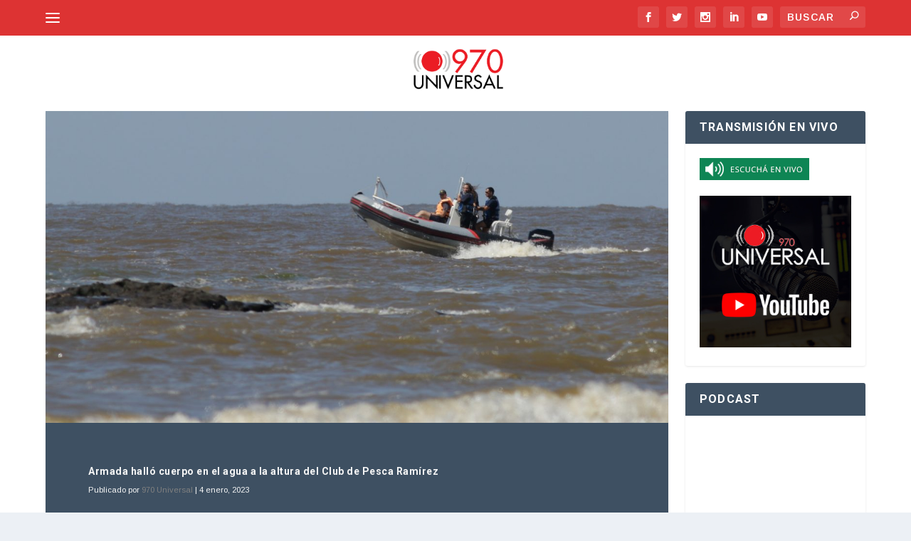

--- FILE ---
content_type: text/html; charset=UTF-8
request_url: https://970universal.com/wp-admin/admin-ajax.php
body_size: 72
content:
{"post_id":252417,"counted":false,"storage":[],"type":"post"}

--- FILE ---
content_type: text/html; charset=utf-8
request_url: https://www.google.com/recaptcha/api2/aframe
body_size: 267
content:
<!DOCTYPE HTML><html><head><meta http-equiv="content-type" content="text/html; charset=UTF-8"></head><body><script nonce="luUuBZdu8DUKKQ1vjXcm8g">/** Anti-fraud and anti-abuse applications only. See google.com/recaptcha */ try{var clients={'sodar':'https://pagead2.googlesyndication.com/pagead/sodar?'};window.addEventListener("message",function(a){try{if(a.source===window.parent){var b=JSON.parse(a.data);var c=clients[b['id']];if(c){var d=document.createElement('img');d.src=c+b['params']+'&rc='+(localStorage.getItem("rc::a")?sessionStorage.getItem("rc::b"):"");window.document.body.appendChild(d);sessionStorage.setItem("rc::e",parseInt(sessionStorage.getItem("rc::e")||0)+1);localStorage.setItem("rc::h",'1768967492697');}}}catch(b){}});window.parent.postMessage("_grecaptcha_ready", "*");}catch(b){}</script></body></html>